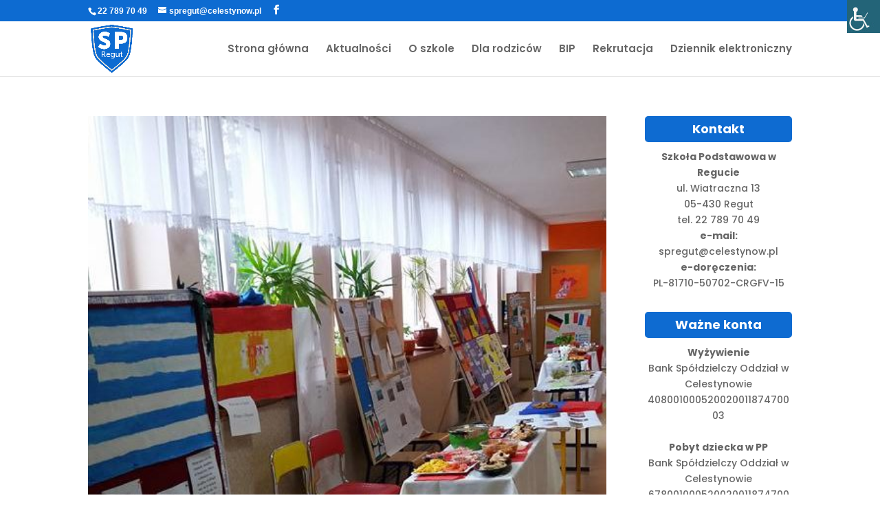

--- FILE ---
content_type: text/css
request_url: https://spregut.pl/wp-content/et-cache/global/et-divi-customizer-global.min.css?ver=1767082852
body_size: 1490
content:
h1,h2,h3,h4,h5,h6{color:#0b3e9e}#top-header,#et-secondary-nav li ul{background-color:#0d6bd1}#top-menu li a{font-size:15px}body.et_vertical_nav .container.et_search_form_container .et-search-form input{font-size:15px!important}#top-menu li.current-menu-ancestor>a,#top-menu li.current-menu-item>a,#top-menu li.current_page_item>a{color:#0065d1}#footer-bottom{background-color:#0e6bd1}#footer-info,#footer-info a{color:#ffffff}#footer-info,#footer-info a{font-weight:bold;font-style:normal;text-transform:none;text-decoration:none}#footer-info{font-size:15px}#footer-bottom .et-social-icon a{font-size:18px}#footer-bottom .et-social-icon a{color:#ffffff}@media only screen and (min-width:981px){#logo{max-height:88%}.et_pb_svg_logo #logo{height:88%}.et_header_style_centered.et_hide_primary_logo #main-header:not(.et-fixed-header) .logo_container,.et_header_style_centered.et_hide_fixed_logo #main-header.et-fixed-header .logo_container{height:11.88px}.et-fixed-header#top-header,.et-fixed-header#top-header #et-secondary-nav li ul{background-color:#0d6bd1}.et-fixed-header #top-menu li.current-menu-ancestor>a,.et-fixed-header #top-menu li.current-menu-item>a,.et-fixed-header #top-menu li.current_page_item>a{color:#0065d1!important}}@media only screen and (min-width:1350px){.et_pb_row{padding:27px 0}.et_pb_section{padding:54px 0}.single.et_pb_pagebuilder_layout.et_full_width_page .et_post_meta_wrapper{padding-top:81px}.et_pb_fullwidth_section{padding:0}}	h1,h2,h3,h4,h5,h6{font-family:'Verdana',Helvetica,Arial,Lucida,sans-serif}body,input,textarea,select{font-family:'Verdana',Helvetica,Arial,Lucida,sans-serif}#main-header,#et-top-navigation{font-family:'Poppins',Helvetica,Arial,Lucida,sans-serif}.simcal-default-calendar-grid.simcal-default-calendar-light .simcal-day:hover{background-color:rgb(13 107 209 / 70%)}.textstyle13 a{color:#263B5D}input[type="text"]{background-color:rgb(255,255,255,0.5)!important}input[type="text"]:focus{border:1px solid red}input[type="submit"]{background-color:#0d6bd1!important;color:white!important}.aicon_link:focus{transform:scale(1.2)}a:focus{outline:1px solid red}input:focus,input[type="submit"]:focus{background-color:white!important;color:black!important}input{color:black!important}a:hover,input[type="submit"]:hover{text-decoration:underline!important;text-decoration-color:red!important;opacity:1!important}.home .simcal-default-calendar-grid table{width:110%}.simcal-nav .simcal-current th{padding:10px!important}.entry-content thead th,.entry-content tr th,body.et-pb-preview #main-content .container thead th,body.et-pb-preview #main-content .container tr th{padding:9px 0px!important}.home .et_pb_post{border-bottom:4px dotted #0d6bd1;padding-bottom:20px;margin-bottom:20px!important}.et_pb_column{border-radius:10px!important}.page-id-209074 .et_pb_blog_0 .et_pb_post .entry-title{line-height:23px!important}.page-id-209074 .et_pb_post h2 a{font-size:25px!important;line-height:20px!important}.page-id-209074 .post-content{display:flow-root}.published{color:#263B5D}.bbb_blog_list2 a.more-link,.pagination a{clear:both;border-radius:7px;display:inline-block;position:relative;background:#c1dbee;font-family:"Poppins",serif;font-size:16px;color:#ffffff;max-width:100%;padding:5px 5px;text-align:center;margin-top:10px;text-transform:uppercase;letter-spacing:1px;background-color:#0d6bd1!important}.bbb_blog_list2 a.more-link:hover{background:#c1dbee}.page-id-209074 .post-meta{color:#0d6bd1!important;font-family:"Poppins"!important;font-size:13px!important;letter-spacing:1px;text-transform:uppercase}.page-id-209074 .post-meta a{color:#0d6bd1!important;font-family:"Poppins";font-size:13px;letter-spacing:1px;text-transform:uppercase}@media only screen and (min-width:800px){.bbb_blog_list2 a img{float:left;width:40%;padding-right:20px;vertical-align:bottom;padding-bottom:30px}}.bbb_blog_list a.more-link{background-color:#0d6bd1!important;border-radius:7px}.et_right_sidebar #main-content .container::before{display:none}.textwidget{font-family:Poppins;text-align:center}.widgettitle{background-color:#0e6bd1;padding:10px;border-radius:5px;color:white;font-family:Poppins;font-weight:700;text-align:center;margin-bottom:10px}.et_right_sidebar #sidebar{padding-left:0px}.et_pb_text_align_left .et_pb_text_7{width:109%}.home .et_pb_text_align_left .et_pb_text_5{width:110%}.przycisk a.more-link{border-radius:7px;font-size:14px;color:#FFE039!important;margin-top:10px;float:none;display:inline-block;padding:8px 16px;border-radius:15px;background-color:#66ccff}@media only screen and (min-width:800px){.bbb_blog_list a img{float:left;width:40%;padding-right:20px;vertical-align:bottom;padding-bottom:30px}}.et_pb_post h2 a,.entry-title{text-decoration:none;font-size:28px;color:#263B5D;text-transform:uppercase;letter-spacing:1px;font-family:"Poppins",bold!important;line-height:1.3em}.bbb_blog_list a.more-link{clear:both;display:inline-block;position:relative;background:#c1dbee;font-family:"Poppins";font-size:16px;color:#ffffff;max-width:100%;padding:5px 5px;text-align:center;margin-top:10px;text-transform:uppercase;letter-spacing:1px}.bbb_blog_list a.more-link:hover{background:#c1dbee}.home .et_pb_blog_0{border-radius:10px}.home .et_pb_text_0{width:112%}